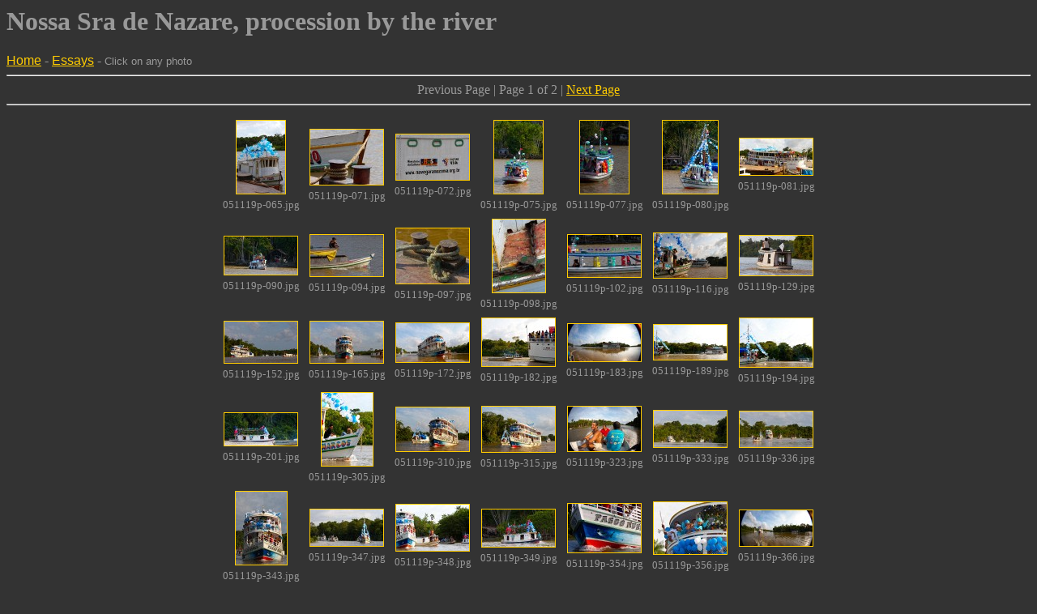

--- FILE ---
content_type: text/html
request_url: http://jorgevismara.net/ce/20051119proc/index.htm
body_size: 3527
content:
<!DOCTYPE HTML PUBLIC "-//W3C//DTD HTML 4.01 Transitional//EN">
<html>
<head>
<meta http-equiv="Content-Type" content="text/html; charset=iso-8859-1">
<META NAME="keywords" CONTENT="JorgeVismara.net, captured emotions, Jorge Vismara, photo, foto, photography, fotografia, photo album, images, stock photos, rustic, faces, nature, flowers, musicians, artists, performers, performance, theatre, UCLA, Bali, dance, puppet, shadow, contrast, light, sunrise">
<META NAME="description" CONTENT="Jorge Vismara, digitally Captured Emotions, a site dedicated to promote Jorge Vismara's photographic work">

<title>Nossa Sra de Nazare, procession by the river</title>
</head>
<body bgcolor="#333333" text="#999999" link="#FFCC00" vlink="#FFCC00" alink="#FFCC00">
<link rel="stylesheet" href="http://pelourinho.com/capturedemotions/ssmitems.css" type="text/css" />
<script src="http://pelourinho.com/capturedemotions/ssm.js" type="text/javascript"></script>
<script src="http://pelourinho.com/capturedemotions/ssmitems.js"  type="text/javascript"></script>
<h1>Nossa Sra de Nazare, procession by the river</h1>
<font face="Geneva, Arial, Helvetica, sans-serif"><a href="http://JorgeVismara.net/">Home</a></font> -
<font face="Geneva, Arial, Helvetica, sans-serif"><a href="/essays.html">Essays</a></font> -
<font size="-1" face="Geneva, Arial, Helvetica, sans-serif">Click on any photo</font><br>
<hr>
<center>
<script language="javascript">
<!--
// The number of rows and columns on each index page
var numColumns = 7
var numRows = 5
if (numColumns < 1) numColumns = 1
if (numRows < 1) numRows = 1

var numImages = 65
var imagesPerPage = numColumns * numRows

// count the number of pages
var remainder = numImages;
var numPages = 0
while (remainder > 0)
{
	numPages++
	remainder -= imagesPerPage
}

// determine which index page we are on
var url = new String(window.location)
var i = url.indexOf("?")
var page = 1
if (i > 0)
{
	page = url.substring(i + 1, url.length)
	if (page < 1) page = 1
	if (page > numPages) page = numPages
}

// work out start and end images for this index page
var startImage = (page - 1) * imagesPerPage + 1
var endImage = startImage + imagesPerPage - 1
if (page > 1)
{
	prevPage = page - 1
	document.write('<a href="index.htm?' + prevPage + '">Previous Page</a> | ')
}
else
{
	document.write('Previous Page | ')
}
document.write('Page ' + page + ' of ' + numPages);
if (page < numPages)
{
	nextPage = page
	nextPage++
	document.write(' | <a href="index.htm?' + nextPage + '">Next Page</a><br>\n<hr>\n')
}
else
{
	document.write(' | Next Page<br>\n<hr>\n')
}
document.write('<table>\n<tr align="center">\n')
if (startImage <= 1 && endImage >= 1)
{
  if ((1 - 1) % numColumns == 0) document.write('</tr><tr align="center">')
  document.write('<td><a href="051119p-065.htm"><img src="thumbs/051119p-065_thm.jpg" vspace="5" hspace="5" width="60" height="90" border="1"></a><br><font size="-1">051119p-065.jpg</font></td>')
}
if (startImage <= 2 && endImage >= 2)
{
  if ((2 - 1) % numColumns == 0) document.write('</tr><tr align="center">')
  document.write('<td><a href="051119p-071.htm"><img src="thumbs/051119p-071_thm.jpg" vspace="5" hspace="5" width="90" height="68" border="1"></a><br><font size="-1">051119p-071.jpg</font></td>')
}
if (startImage <= 3 && endImage >= 3)
{
  if ((3 - 1) % numColumns == 0) document.write('</tr><tr align="center">')
  document.write('<td><a href="051119p-072.htm"><img src="thumbs/051119p-072_thm.jpg" vspace="5" hspace="5" width="90" height="56" border="1"></a><br><font size="-1">051119p-072.jpg</font></td>')
}
if (startImage <= 4 && endImage >= 4)
{
  if ((4 - 1) % numColumns == 0) document.write('</tr><tr align="center">')
  document.write('<td><a href="051119p-075.htm"><img src="thumbs/051119p-075_thm.jpg" vspace="5" hspace="5" width="60" height="90" border="1"></a><br><font size="-1">051119p-075.jpg</font></td>')
}
if (startImage <= 5 && endImage >= 5)
{
  if ((5 - 1) % numColumns == 0) document.write('</tr><tr align="center">')
  document.write('<td><a href="051119p-077.htm"><img src="thumbs/051119p-077_thm.jpg" vspace="5" hspace="5" width="60" height="90" border="1"></a><br><font size="-1">051119p-077.jpg</font></td>')
}
if (startImage <= 6 && endImage >= 6)
{
  if ((6 - 1) % numColumns == 0) document.write('</tr><tr align="center">')
  document.write('<td><a href="051119p-080.htm"><img src="thumbs/051119p-080_thm.jpg" vspace="5" hspace="5" width="68" height="90" border="1"></a><br><font size="-1">051119p-080.jpg</font></td>')
}
if (startImage <= 7 && endImage >= 7)
{
  if ((7 - 1) % numColumns == 0) document.write('</tr><tr align="center">')
  document.write('<td><a href="051119p-081.htm"><img src="thumbs/051119p-081_thm.jpg" vspace="5" hspace="5" width="90" height="45" border="1"></a><br><font size="-1">051119p-081.jpg</font></td>')
}
if (startImage <= 8 && endImage >= 8)
{
  if ((8 - 1) % numColumns == 0) document.write('</tr><tr align="center">')
  document.write('<td><a href="051119p-090.htm"><img src="thumbs/051119p-090_thm.jpg" vspace="5" hspace="5" width="90" height="47" border="1"></a><br><font size="-1">051119p-090.jpg</font></td>')
}
if (startImage <= 9 && endImage >= 9)
{
  if ((9 - 1) % numColumns == 0) document.write('</tr><tr align="center">')
  document.write('<td><a href="051119p-094.htm"><img src="thumbs/051119p-094_thm.jpg" vspace="5" hspace="5" width="90" height="51" border="1"></a><br><font size="-1">051119p-094.jpg</font></td>')
}
if (startImage <= 10 && endImage >= 10)
{
  if ((10 - 1) % numColumns == 0) document.write('</tr><tr align="center">')
  document.write('<td><a href="051119p-097.htm"><img src="thumbs/051119p-097_thm.jpg" vspace="5" hspace="5" width="90" height="68" border="1"></a><br><font size="-1">051119p-097.jpg</font></td>')
}
if (startImage <= 11 && endImage >= 11)
{
  if ((11 - 1) % numColumns == 0) document.write('</tr><tr align="center">')
  document.write('<td><a href="051119p-098.htm"><img src="thumbs/051119p-098_thm.jpg" vspace="5" hspace="5" width="65" height="90" border="1"></a><br><font size="-1">051119p-098.jpg</font></td>')
}
if (startImage <= 12 && endImage >= 12)
{
  if ((12 - 1) % numColumns == 0) document.write('</tr><tr align="center">')
  document.write('<td><a href="051119p-102.htm"><img src="thumbs/051119p-102_thm.jpg" vspace="5" hspace="5" width="90" height="52" border="1"></a><br><font size="-1">051119p-102.jpg</font></td>')
}
if (startImage <= 13 && endImage >= 13)
{
  if ((13 - 1) % numColumns == 0) document.write('</tr><tr align="center">')
  document.write('<td><a href="051119p-116.htm"><img src="thumbs/051119p-116_thm.jpg" vspace="5" hspace="5" width="90" height="55" border="1"></a><br><font size="-1">051119p-116.jpg</font></td>')
}
if (startImage <= 14 && endImage >= 14)
{
  if ((14 - 1) % numColumns == 0) document.write('</tr><tr align="center">')
  document.write('<td><a href="051119p-129.htm"><img src="thumbs/051119p-129_thm.jpg" vspace="5" hspace="5" width="90" height="49" border="1"></a><br><font size="-1">051119p-129.jpg</font></td>')
}
if (startImage <= 15 && endImage >= 15)
{
  if ((15 - 1) % numColumns == 0) document.write('</tr><tr align="center">')
  document.write('<td><a href="051119p-152.htm"><img src="thumbs/051119p-152_thm.jpg" vspace="5" hspace="5" width="90" height="51" border="1"></a><br><font size="-1">051119p-152.jpg</font></td>')
}
if (startImage <= 16 && endImage >= 16)
{
  if ((16 - 1) % numColumns == 0) document.write('</tr><tr align="center">')
  document.write('<td><a href="051119p-165.htm"><img src="thumbs/051119p-165_thm.jpg" vspace="5" hspace="5" width="90" height="51" border="1"></a><br><font size="-1">051119p-165.jpg</font></td>')
}
if (startImage <= 17 && endImage >= 17)
{
  if ((17 - 1) % numColumns == 0) document.write('</tr><tr align="center">')
  document.write('<td><a href="051119p-172.htm"><img src="thumbs/051119p-172_thm.jpg" vspace="5" hspace="5" width="90" height="48" border="1"></a><br><font size="-1">051119p-172.jpg</font></td>')
}
if (startImage <= 18 && endImage >= 18)
{
  if ((18 - 1) % numColumns == 0) document.write('</tr><tr align="center">')
  document.write('<td><a href="051119p-182.htm"><img src="thumbs/051119p-182_thm.jpg" vspace="5" hspace="5" width="90" height="59" border="1"></a><br><font size="-1">051119p-182.jpg</font></td>')
}
if (startImage <= 19 && endImage >= 19)
{
  if ((19 - 1) % numColumns == 0) document.write('</tr><tr align="center">')
  document.write('<td><a href="051119p-183.htm"><img src="thumbs/051119p-183_thm.jpg" vspace="5" hspace="5" width="90" height="46" border="1"></a><br><font size="-1">051119p-183.jpg</font></td>')
}
if (startImage <= 20 && endImage >= 20)
{
  if ((20 - 1) % numColumns == 0) document.write('</tr><tr align="center">')
  document.write('<td><a href="051119p-189.htm"><img src="thumbs/051119p-189_thm.jpg" vspace="5" hspace="5" width="90" height="43" border="1"></a><br><font size="-1">051119p-189.jpg</font></td>')
}
if (startImage <= 21 && endImage >= 21)
{
  if ((21 - 1) % numColumns == 0) document.write('</tr><tr align="center">')
  document.write('<td><a href="051119p-194.htm"><img src="thumbs/051119p-194_thm.jpg" vspace="5" hspace="5" width="90" height="60" border="1"></a><br><font size="-1">051119p-194.jpg</font></td>')
}
if (startImage <= 22 && endImage >= 22)
{
  if ((22 - 1) % numColumns == 0) document.write('</tr><tr align="center">')
  document.write('<td><a href="051119p-201.htm"><img src="thumbs/051119p-201_thm.jpg" vspace="5" hspace="5" width="90" height="40" border="1"></a><br><font size="-1">051119p-201.jpg</font></td>')
}
if (startImage <= 23 && endImage >= 23)
{
  if ((23 - 1) % numColumns == 0) document.write('</tr><tr align="center">')
  document.write('<td><a href="051119p-305.htm"><img src="thumbs/051119p-305_thm.jpg" vspace="5" hspace="5" width="63" height="90" border="1"></a><br><font size="-1">051119p-305.jpg</font></td>')
}
if (startImage <= 24 && endImage >= 24)
{
  if ((24 - 1) % numColumns == 0) document.write('</tr><tr align="center">')
  document.write('<td><a href="051119p-310.htm"><img src="thumbs/051119p-310_thm.jpg" vspace="5" hspace="5" width="90" height="54" border="1"></a><br><font size="-1">051119p-310.jpg</font></td>')
}
if (startImage <= 25 && endImage >= 25)
{
  if ((25 - 1) % numColumns == 0) document.write('</tr><tr align="center">')
  document.write('<td><a href="051119p-315.htm"><img src="thumbs/051119p-315_thm.jpg" vspace="5" hspace="5" width="90" height="56" border="1"></a><br><font size="-1">051119p-315.jpg</font></td>')
}
if (startImage <= 26 && endImage >= 26)
{
  if ((26 - 1) % numColumns == 0) document.write('</tr><tr align="center">')
  document.write('<td><a href="051119p-323.htm"><img src="thumbs/051119p-323_thm.jpg" vspace="5" hspace="5" width="90" height="55" border="1"></a><br><font size="-1">051119p-323.jpg</font></td>')
}
if (startImage <= 27 && endImage >= 27)
{
  if ((27 - 1) % numColumns == 0) document.write('</tr><tr align="center">')
  document.write('<td><a href="051119p-333.htm"><img src="thumbs/051119p-333_thm.jpg" vspace="5" hspace="5" width="90" height="45" border="1"></a><br><font size="-1">051119p-333.jpg</font></td>')
}
if (startImage <= 28 && endImage >= 28)
{
  if ((28 - 1) % numColumns == 0) document.write('</tr><tr align="center">')
  document.write('<td><a href="051119p-336.htm"><img src="thumbs/051119p-336_thm.jpg" vspace="5" hspace="5" width="90" height="44" border="1"></a><br><font size="-1">051119p-336.jpg</font></td>')
}
if (startImage <= 29 && endImage >= 29)
{
  if ((29 - 1) % numColumns == 0) document.write('</tr><tr align="center">')
  document.write('<td><a href="051119p-343.htm"><img src="thumbs/051119p-343_thm.jpg" vspace="5" hspace="5" width="63" height="90" border="1"></a><br><font size="-1">051119p-343.jpg</font></td>')
}
if (startImage <= 30 && endImage >= 30)
{
  if ((30 - 1) % numColumns == 0) document.write('</tr><tr align="center">')
  document.write('<td><a href="051119p-347.htm"><img src="thumbs/051119p-347_thm.jpg" vspace="5" hspace="5" width="90" height="45" border="1"></a><br><font size="-1">051119p-347.jpg</font></td>')
}
if (startImage <= 31 && endImage >= 31)
{
  if ((31 - 1) % numColumns == 0) document.write('</tr><tr align="center">')
  document.write('<td><a href="051119p-348.htm"><img src="thumbs/051119p-348_thm.jpg" vspace="5" hspace="5" width="90" height="57" border="1"></a><br><font size="-1">051119p-348.jpg</font></td>')
}
if (startImage <= 32 && endImage >= 32)
{
  if ((32 - 1) % numColumns == 0) document.write('</tr><tr align="center">')
  document.write('<td><a href="051119p-349.htm"><img src="thumbs/051119p-349_thm.jpg" vspace="5" hspace="5" width="90" height="46" border="1"></a><br><font size="-1">051119p-349.jpg</font></td>')
}
if (startImage <= 33 && endImage >= 33)
{
  if ((33 - 1) % numColumns == 0) document.write('</tr><tr align="center">')
  document.write('<td><a href="051119p-354.htm"><img src="thumbs/051119p-354_thm.jpg" vspace="5" hspace="5" width="90" height="60" border="1"></a><br><font size="-1">051119p-354.jpg</font></td>')
}
if (startImage <= 34 && endImage >= 34)
{
  if ((34 - 1) % numColumns == 0) document.write('</tr><tr align="center">')
  document.write('<td><a href="051119p-356.htm"><img src="thumbs/051119p-356_thm.jpg" vspace="5" hspace="5" width="90" height="64" border="1"></a><br><font size="-1">051119p-356.jpg</font></td>')
}
if (startImage <= 35 && endImage >= 35)
{
  if ((35 - 1) % numColumns == 0) document.write('</tr><tr align="center">')
  document.write('<td><a href="051119p-366.htm"><img src="thumbs/051119p-366_thm.jpg" vspace="5" hspace="5" width="90" height="44" border="1"></a><br><font size="-1">051119p-366.jpg</font></td>')
}
if (startImage <= 36 && endImage >= 36)
{
  if ((36 - 1) % numColumns == 0) document.write('</tr><tr align="center">')
  document.write('<td><a href="051119p-372.htm"><img src="thumbs/051119p-372_thm.jpg" vspace="5" hspace="5" width="90" height="47" border="1"></a><br><font size="-1">051119p-372.jpg</font></td>')
}
if (startImage <= 37 && endImage >= 37)
{
  if ((37 - 1) % numColumns == 0) document.write('</tr><tr align="center">')
  document.write('<td><a href="051119p-374.htm"><img src="thumbs/051119p-374_thm.jpg" vspace="5" hspace="5" width="90" height="43" border="1"></a><br><font size="-1">051119p-374.jpg</font></td>')
}
if (startImage <= 38 && endImage >= 38)
{
  if ((38 - 1) % numColumns == 0) document.write('</tr><tr align="center">')
  document.write('<td><a href="051119p-379.htm"><img src="thumbs/051119p-379_thm.jpg" vspace="5" hspace="5" width="90" height="53" border="1"></a><br><font size="-1">051119p-379.jpg</font></td>')
}
if (startImage <= 39 && endImage >= 39)
{
  if ((39 - 1) % numColumns == 0) document.write('</tr><tr align="center">')
  document.write('<td><a href="051119p-385.htm"><img src="thumbs/051119p-385_thm.jpg" vspace="5" hspace="5" width="90" height="60" border="1"></a><br><font size="-1">051119p-385.jpg</font></td>')
}
if (startImage <= 40 && endImage >= 40)
{
  if ((40 - 1) % numColumns == 0) document.write('</tr><tr align="center">')
  document.write('<td><a href="051119p-388.htm"><img src="thumbs/051119p-388_thm.jpg" vspace="5" hspace="5" width="64" height="90" border="1"></a><br><font size="-1">051119p-388.jpg</font></td>')
}
if (startImage <= 41 && endImage >= 41)
{
  if ((41 - 1) % numColumns == 0) document.write('</tr><tr align="center">')
  document.write('<td><a href="051119p-390.htm"><img src="thumbs/051119p-390_thm.jpg" vspace="5" hspace="5" width="90" height="50" border="1"></a><br><font size="-1">051119p-390.jpg</font></td>')
}
if (startImage <= 42 && endImage >= 42)
{
  if ((42 - 1) % numColumns == 0) document.write('</tr><tr align="center">')
  document.write('<td><a href="051119p-395.htm"><img src="thumbs/051119p-395_thm.jpg" vspace="5" hspace="5" width="59" height="90" border="1"></a><br><font size="-1">051119p-395.jpg</font></td>')
}
if (startImage <= 43 && endImage >= 43)
{
  if ((43 - 1) % numColumns == 0) document.write('</tr><tr align="center">')
  document.write('<td><a href="051119p-399.htm"><img src="thumbs/051119p-399_thm.jpg" vspace="5" hspace="5" width="90" height="60" border="1"></a><br><font size="-1">051119p-399.jpg</font></td>')
}
if (startImage <= 44 && endImage >= 44)
{
  if ((44 - 1) % numColumns == 0) document.write('</tr><tr align="center">')
  document.write('<td><a href="051119p-401.htm"><img src="thumbs/051119p-401_thm.jpg" vspace="5" hspace="5" width="68" height="90" border="1"></a><br><font size="-1">051119p-401.jpg</font></td>')
}
if (startImage <= 45 && endImage >= 45)
{
  if ((45 - 1) % numColumns == 0) document.write('</tr><tr align="center">')
  document.write('<td><a href="051119p-409.htm"><img src="thumbs/051119p-409_thm.jpg" vspace="5" hspace="5" width="90" height="60" border="1"></a><br><font size="-1">051119p-409.jpg</font></td>')
}
if (startImage <= 46 && endImage >= 46)
{
  if ((46 - 1) % numColumns == 0) document.write('</tr><tr align="center">')
  document.write('<td><a href="051119p-414.htm"><img src="thumbs/051119p-414_thm.jpg" vspace="5" hspace="5" width="64" height="90" border="1"></a><br><font size="-1">051119p-414.jpg</font></td>')
}
if (startImage <= 47 && endImage >= 47)
{
  if ((47 - 1) % numColumns == 0) document.write('</tr><tr align="center">')
  document.write('<td><a href="051119p-421.htm"><img src="thumbs/051119p-421_thm.jpg" vspace="5" hspace="5" width="90" height="60" border="1"></a><br><font size="-1">051119p-421.jpg</font></td>')
}
if (startImage <= 48 && endImage >= 48)
{
  if ((48 - 1) % numColumns == 0) document.write('</tr><tr align="center">')
  document.write('<td><a href="051119p-425.htm"><img src="thumbs/051119p-425_thm.jpg" vspace="5" hspace="5" width="90" height="52" border="1"></a><br><font size="-1">051119p-425.jpg</font></td>')
}
if (startImage <= 49 && endImage >= 49)
{
  if ((49 - 1) % numColumns == 0) document.write('</tr><tr align="center">')
  document.write('<td><a href="051119p-436.htm"><img src="thumbs/051119p-436_thm.jpg" vspace="5" hspace="5" width="90" height="49" border="1"></a><br><font size="-1">051119p-436.jpg</font></td>')
}
if (startImage <= 50 && endImage >= 50)
{
  if ((50 - 1) % numColumns == 0) document.write('</tr><tr align="center">')
  document.write('<td><a href="051119p-442.htm"><img src="thumbs/051119p-442_thm.jpg" vspace="5" hspace="5" width="90" height="57" border="1"></a><br><font size="-1">051119p-442.jpg</font></td>')
}
if (startImage <= 51 && endImage >= 51)
{
  if ((51 - 1) % numColumns == 0) document.write('</tr><tr align="center">')
  document.write('<td><a href="051119p-443.htm"><img src="thumbs/051119p-443_thm.jpg" vspace="5" hspace="5" width="61" height="90" border="1"></a><br><font size="-1">051119p-443.jpg</font></td>')
}
if (startImage <= 52 && endImage >= 52)
{
  if ((52 - 1) % numColumns == 0) document.write('</tr><tr align="center">')
  document.write('<td><a href="051119p-467.htm"><img src="thumbs/051119p-467_thm.jpg" vspace="5" hspace="5" width="90" height="47" border="1"></a><br><font size="-1">051119p-467.jpg</font></td>')
}
if (startImage <= 53 && endImage >= 53)
{
  if ((53 - 1) % numColumns == 0) document.write('</tr><tr align="center">')
  document.write('<td><a href="051119p-474.htm"><img src="thumbs/051119p-474_thm.jpg" vspace="5" hspace="5" width="71" height="90" border="1"></a><br><font size="-1">051119p-474.jpg</font></td>')
}
if (startImage <= 54 && endImage >= 54)
{
  if ((54 - 1) % numColumns == 0) document.write('</tr><tr align="center">')
  document.write('<td><a href="051119p-483.htm"><img src="thumbs/051119p-483_thm.jpg" vspace="5" hspace="5" width="69" height="90" border="1"></a><br><font size="-1">051119p-483.jpg</font></td>')
}
if (startImage <= 55 && endImage >= 55)
{
  if ((55 - 1) % numColumns == 0) document.write('</tr><tr align="center">')
  document.write('<td><a href="051119p-488.htm"><img src="thumbs/051119p-488_thm.jpg" vspace="5" hspace="5" width="90" height="51" border="1"></a><br><font size="-1">051119p-488.jpg</font></td>')
}
if (startImage <= 56 && endImage >= 56)
{
  if ((56 - 1) % numColumns == 0) document.write('</tr><tr align="center">')
  document.write('<td><a href="051119p-495.htm"><img src="thumbs/051119p-495_thm.jpg" vspace="5" hspace="5" width="67" height="90" border="1"></a><br><font size="-1">051119p-495.jpg</font></td>')
}
if (startImage <= 57 && endImage >= 57)
{
  if ((57 - 1) % numColumns == 0) document.write('</tr><tr align="center">')
  document.write('<td><a href="051119p-505.htm"><img src="thumbs/051119p-505_thm.jpg" vspace="5" hspace="5" width="90" height="49" border="1"></a><br><font size="-1">051119p-505.jpg</font></td>')
}
if (startImage <= 58 && endImage >= 58)
{
  if ((58 - 1) % numColumns == 0) document.write('</tr><tr align="center">')
  document.write('<td><a href="051119p-508.htm"><img src="thumbs/051119p-508_thm.jpg" vspace="5" hspace="5" width="61" height="90" border="1"></a><br><font size="-1">051119p-508.jpg</font></td>')
}
if (startImage <= 59 && endImage >= 59)
{
  if ((59 - 1) % numColumns == 0) document.write('</tr><tr align="center">')
  document.write('<td><a href="051119p-509.htm"><img src="thumbs/051119p-509_thm.jpg" vspace="5" hspace="5" width="68" height="90" border="1"></a><br><font size="-1">051119p-509.jpg</font></td>')
}
if (startImage <= 60 && endImage >= 60)
{
  if ((60 - 1) % numColumns == 0) document.write('</tr><tr align="center">')
  document.write('<td><a href="051119p-512.htm"><img src="thumbs/051119p-512_thm.jpg" vspace="5" hspace="5" width="72" height="90" border="1"></a><br><font size="-1">051119p-512.jpg</font></td>')
}
if (startImage <= 61 && endImage >= 61)
{
  if ((61 - 1) % numColumns == 0) document.write('</tr><tr align="center">')
  document.write('<td><a href="051119p-518.htm"><img src="thumbs/051119p-518_thm.jpg" vspace="5" hspace="5" width="51" height="90" border="1"></a><br><font size="-1">051119p-518.jpg</font></td>')
}
if (startImage <= 62 && endImage >= 62)
{
  if ((62 - 1) % numColumns == 0) document.write('</tr><tr align="center">')
  document.write('<td><a href="051119p-520.htm"><img src="thumbs/051119p-520_thm.jpg" vspace="5" hspace="5" width="90" height="59" border="1"></a><br><font size="-1">051119p-520.jpg</font></td>')
}
if (startImage <= 63 && endImage >= 63)
{
  if ((63 - 1) % numColumns == 0) document.write('</tr><tr align="center">')
  document.write('<td><a href="051119p-524.htm"><img src="thumbs/051119p-524_thm.jpg" vspace="5" hspace="5" width="90" height="60" border="1"></a><br><font size="-1">051119p-524.jpg</font></td>')
}
if (startImage <= 64 && endImage >= 64)
{
  if ((64 - 1) % numColumns == 0) document.write('</tr><tr align="center">')
  document.write('<td><a href="051119p-534.htm"><img src="thumbs/051119p-534_thm.jpg" vspace="5" hspace="5" width="90" height="63" border="1"></a><br><font size="-1">051119p-534.jpg</font></td>')
}
if (startImage <= 65 && endImage >= 65)
{
  if ((65 - 1) % numColumns == 0) document.write('</tr><tr align="center">')
  document.write('<td><a href="051119p-538.htm"><img src="thumbs/051119p-538_thm.jpg" vspace="5" hspace="5" width="90" height="60" border="1"></a><br><font size="-1">051119p-538.jpg</font></td>')
}

document.write('</tr></table>\n')
// -->
</script>
</center>
<hr>
<div align="center">

  <table width="90%"  border="0">
    <tr align="center">
      <td width="33%">

	  <script type="text/javascript"><!--
google_ad_client = "pub-7998436143198794";
google_ad_width = 200;
google_ad_height = 90;
google_ad_format = "200x90_0ads_al";
google_ad_channel ="";
google_color_border = "333333";
google_color_bg = "666666";
google_color_link = "FFCC00";
google_color_url = "999999";
google_color_text = "CCCCCC";
//--></script>
<script type="text/javascript"
  src="http://pagead2.googlesyndication.com/pagead/show_ads.js">
</script>

	  </td>
      <td width="33%">&nbsp;</td>
      <td width="33%"><font size="-2"><a href="http://pelourinho.com"><img src="http://pelourinho.com/images/pelo01.gif" width="122" height="33" border="0" align="top" alt="Pelourinho.com"><br>
 Pelourinho.com</a></font> </td>
    </tr>
    <tr align="center">
      <td width="33%">&nbsp;</td>
      <td width="33%">&nbsp;</td>
      <td width="33%">&nbsp;</td>
    </tr>
  </table>
  <ADDRESS>
  <br>
  <img src="/images/grayscale.jpg" width="448" height="48"><br>
  <font size="-1" face="Geneva, Arial, Helvetica, sans-serif">for better appreciation of the images, use this scale to adjust your monitor, so that all frames (A-Z) are slightly different</font><br>
  </ADDRESS>
</div>
<p>&nbsp;</p>
</body>
</html>


--- FILE ---
content_type: text/html; charset=utf-8
request_url: https://www.google.com/recaptcha/api2/aframe
body_size: 269
content:
<!DOCTYPE HTML><html><head><meta http-equiv="content-type" content="text/html; charset=UTF-8"></head><body><script nonce="3IOOLWsvQ3MGztzxEpWdLw">/** Anti-fraud and anti-abuse applications only. See google.com/recaptcha */ try{var clients={'sodar':'https://pagead2.googlesyndication.com/pagead/sodar?'};window.addEventListener("message",function(a){try{if(a.source===window.parent){var b=JSON.parse(a.data);var c=clients[b['id']];if(c){var d=document.createElement('img');d.src=c+b['params']+'&rc='+(localStorage.getItem("rc::a")?sessionStorage.getItem("rc::b"):"");window.document.body.appendChild(d);sessionStorage.setItem("rc::e",parseInt(sessionStorage.getItem("rc::e")||0)+1);localStorage.setItem("rc::h",'1768930246697');}}}catch(b){}});window.parent.postMessage("_grecaptcha_ready", "*");}catch(b){}</script></body></html>